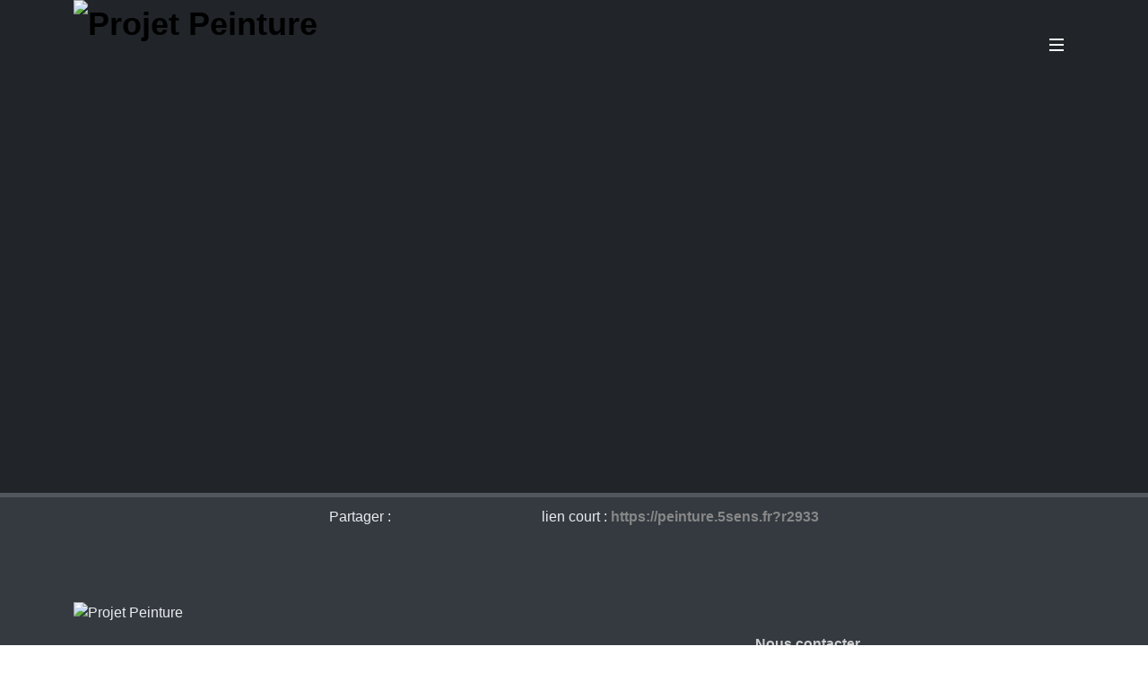

--- FILE ---
content_type: text/html; charset=UTF-8
request_url: https://peinture.5sens.fr/internet/index.php?numrubrique=2926&numsousrubrique=2933&numarticle=
body_size: 6823
content:
<!DOCTYPE html>
<html dir="ltr" lang="fr">

<head>
	<meta http-equiv="Content-type" content="text/html; charset=utf-8" />
	<meta http-equiv="x-ua-compatible" content="IE=edge">
	<meta name="title" content="Michael" />
	<meta name="description" content=" Le studio 5 sens joue Ã  la peinture avec ce Projet." />
	<meta name="keywords" content="homme, photo, modele, peinture, studio, mannequin" />
	<meta name="author" content="Projet Peinture" />
	<meta name="copyright" content="Projet Peinture" />
	<meta http-equiv="content-language" content="french" />
	<meta http-equiv="content-language" content="fr" />
	<meta name="revisit-after" content="10 days" />
	<meta name="robots" content="all" />

	<meta property="og:url" content="https://peinture.5sens.fr/internet/index.php?numrubrique=2926&numsousrubrique=2933&numarticle=" />
	<meta property="og:type" content="article" />
	<meta property="og:title" content="Michael" />
	<meta property="og:description" content=" Le studio 5 sens joue Ã  la peinture avec ce Projet." />
	<meta property="og:image" content="https://peinture.5sens.fr/images/logopeinture.png" />
	<meta property="og:locale" content="fr-FR" />
	<meta name="google-site-verification" content="J6wQi-DCA-Nb7ruT3X-P5hxXgPLwI42u2fUC8XC9Bw0" />

	<title>Michael</title>
	<link rel="shortcut icon" type="image/x-icon" href="../photos/peinture/faviconpeinture.ico" />
	<SCRIPT LANGUAGE="JavaScript">
	function Centrage(lien,largeur,hauteur,options) {
	var top=10;
	var left=(screen.width-largeur)/2;
	window.open(lien,"","top="+top+",left="+left+",width="+largeur+",height="+hauteur+","+options+",resizable=1");
	}
	function fullscr(fichier) {
	ff=window.open(fichier,"plein","fullscreen=yes");
	}
	</script>	<!-- Stylesheets
============================================= -->
	<link rel="preconnect" href="https://fonts.googleapis.com">
	<link rel="preconnect" href="https://fonts.gstatic.com" crossorigin>
	<!--<link href='https://fonts.googleapis.com/css2?family=Montserrat:wght@300&display=swap' rel='stylesheet'>-->

	<!--	<link rel="stylesheet" href="../css/bootstrap.css" type="text/css" />-->
	<link rel="stylesheet" href="../style.css?color=cccc33" />
	<link rel="stylesheet" href="../css/font-icons.css" />
	<link rel="stylesheet" href="../css/dark.css?color=cccc33" type="text/css" />
	<link rel="stylesheet" href="../css/swiper.css" />
	<link rel="stylesheet" href="../css/custom.css" type="text/css" />

	<!--	<link rel="stylesheet" href="../css/animate.css" type="text/css" />
	<link rel="stylesheet" href="../css/magnific-popup.css" type="text/css" />-->

	<meta name="viewport" content="width=device-width, initial-scale=1" />

	<link rel="stylesheet" href="../css/colors.php?color=cccc33" type="text/css" />

	<link rel="stylesheet" type="text/css" href="../stylerepere.css">

	<!--	<link rel="stylesheet" type="text/css" href="../include/rs-plugin/css/addons/revolution.addon.particles.css">-->
	<style>
		h1,
		h2,
		h3,
		h4,
		h5,
		h6 {
			font-family: 'Montserrat', sans-serif;font-weight: lighter !important;
		}

		strong {
			font-weight: bold !important;
		}

		.menu-link {
			font-family: 'Montserrat', sans-serif;font-weight: bold !important;
		}
	</style>
	<!--  <link rel='stylesheet' type="text/css" href="../audio/audioplayer.css"/>-->
			<!-- Global site tag (gtag.js) - Google Analytics -->
		<script async src="https://www.googletagmanager.com/gtag/js?id=G-JRBQ8PG14B"></script>
		<script>
			window.dataLayer = window.dataLayer || [];

			function gtag() {
				dataLayer.push(arguments);
			}
			gtag('js', new Date());

			gtag('config', 'G-JRBQ8PG14B');
		</script>
		<!-- SLIDER REVOLUTION 5.x CSS SETTINGS -->
	<!--	<link rel="stylesheet" type="text/css" href="../include/rs-plugin/css/settings.css" media="screen" />
	<link rel="stylesheet" type="text/css" href="../include/rs-plugin/css/layers.css">
	<link rel="stylesheet" type="text/css" href="../include/rs-plugin/css/navigation.css">-->
</head>
<body class="stretched dark"  data-loader="1" style="font-family: 'Montserrat', sans-serif;" >
	

	<!-- Document Wrapper
	============================================= -->
<div id="wrapper"><!-- 1 -->
<!-- Header ============================================= -->
	

	<header id="header"  class="full-header transparent-header" ><!-- header -->
		<div id="header-wrap" style="border: none !important;"><!-- 2 -->
			<div class="container"><!-- 3 -->
				<div class="header-row "><!-- 4 -->	
							
						
		<!-- Logo ============================================= -->
		<div id="logo" style="border: none !important;"><!-- 5 -->
			<a href="../internet/index.php">
			<img class="logo-default"  srcset="../photos/peinture/logopeinture.png, ../photos/peinture/logopeinture.png" src="../photos/peinture/logopeinture.png" alt="Projet Peinture">
			<img class="logo-dark" srcset="../photos/peinture/logopeinture.png, ../photos/peinture/logopeinture.png" src="../photos/peinture/logopeinture.png" src="../photos/peinture/logopeinture.png" alt="Projet Peinture">
			</a>
		</div><!-- 5 -->
		<!--  #logo end -->

					<div class="header-misc"><!-- 5 -->
						
			<!-- Top Search
							============================================= -->
							<div id="top-search" class="header-misc-icon" ><!-- 6 -->
								<a href="#" id="top-search-trigger"><i class="uil uil-search"></i><i class="bi-x-lg"></i></a>

							</div><!-- 6 -->
						<!-- #top-search end -->
	
		<!-- Top Cart ============================================= -->
												
						
						<!-- #top-cart end -->
			
						
						
					</div>	<!-- 5 -->
										<!-- Mobile Menu Icon
						============================================= -->
						<div class="primary-menu-trigger">
							<button class="cnvs-hamburger" type="button" title="Open Mobile Menu">
								<span class="cnvs-hamburger-box"><span class="cnvs-hamburger-inner"></span></span>
							</button>
						</div>
				
				
					<!-- Primary Navigation
					============================================= 
<nav class="primary-menu dark style-3 menu-spacing-margin on-click "  >
-->
				
<nav class="primary-menu with-arrows">

						
<ul class="menu-container"> <!--ul1-->

		 <li class=" menu-item menu-color-travel current" ><!--1 menu -->
		 <!-- rubrique principale avec sous rubrique -->
	<a href="../internet/index.php?numrubrique=2926" class="menu-link" >
	<div>Projet Peinture</div>
	</a>
	
	
			 <ul class="sub-menu-container mega-menu-column" style='margin-top:-30px' ><!--ul2 menu 9-->
			 <!-- sous rubrique -->
	<li class="menu-item " >
	<a class="menu-link" href="../internet/index.php?numrubrique=2926&numsousrubrique=2928"><div>Benoit</div></a>
	</li>
	<!-- sous rubrique -->
	<li class="menu-item " >
	<a class="menu-link" href="../internet/index.php?numrubrique=2926&numsousrubrique=2929"><div>Gino</div></a>
	</li>
	<!-- sous rubrique -->
	<li class="menu-item " >
	<a class="menu-link" href="../internet/index.php?numrubrique=2926&numsousrubrique=2930"><div>JK</div></a>
	</li>
	<!-- sous rubrique -->
	<li class="menu-item " >
	<a class="menu-link" href="../internet/index.php?numrubrique=2926&numsousrubrique=2931"><div>Kevin</div></a>
	</li>
	<!-- sous rubrique -->
	<li class="menu-item " >
	<a class="menu-link" href="../internet/index.php?numrubrique=2926&numsousrubrique=2927"><div>Matthias</div></a>
	</li>
	<!-- sous rubrique -->
	<li class="menu-item " >
	<a class="menu-link" href="../internet/index.php?numrubrique=2926&numsousrubrique=2932"><div>Maxime</div></a>
	</li>
	<!-- sous rubrique -->
	<li class="menu-item current" >
	<a class="menu-link" href="../internet/index.php?numrubrique=2926&numsousrubrique=2933"><div>Michael</div></a>
	</li>
	<!-- sous rubrique -->
	<li class="menu-item " >
	<a class="menu-link" href="../internet/index.php?numrubrique=2926&numsousrubrique=2935"><div>Raphael</div></a>
	</li>
	<!-- sous rubrique -->
	<li class="menu-item " >
	<a class="menu-link" href="../internet/index.php?numrubrique=2926&numsousrubrique=2934"><div>Robin</div></a>
	</li>
	
			</ul><!--ul2 menu -->
			</li><!--1 menu -->
			<!-- rubrique sans sous rubrique -->
	<li class="menu-item menu-color-tech  "><!--li2-->
	<a class="menu-link" href="../internet/index.php?numrubrique=3027" style="font-family: 'Montserrat', sans-serif;"><i class=""></i>Contact</a>
	</li><!--li2-->
			
					</nav><!-- #primary-menu end -->
					
					<form class="top-search-form" action="../internet/index.php" method="get"  style="background-color: #ffffff; padding-left: 50px;">
					<input type="text" name="rechercher" class="form-control typeahead" value="" placeholder="mots + entree" autocomplete="on">
				</form>
		</div><!-- 4a -->
	</div><!-- 3a -->

			
</div><!-- 2 a-->

			<div class="header-wrap-clone"></div>

		</header><!-- #header end -->
		<style>

		.revo-slider-emphasis-text {

			color: white;
		text-shadow: 2px 2px 3px black, 0 0 1em black, 0 0 0.2em white;

		}

		.revo-slider-desc-text {

			color: white;
			text-shadow: 1px 1px 3px black;
		}

		.revo-slider-caps-text {
		
			/*font-family: 'Raleway', sans-serif;*/
			color: white;
			text-shadow: 1px 1px 3px black;
		}
		.tp-video-play-button { display: none !important; }

		.tp-caption { white-space: nowrap; }

	</style>
<!-- Content
============================================= -->
	<section id="slider" class="slider-element revslider-wrap clearfix">
			<div class="" >

				<!--
				#################################
					- THEMEPUNCH BANNER -
				#################################
				-->
				<div id="rev_slider_679_1_wrapper" class="rev_slider_wrapper fullwidth-container"  style="padding:0px; ">
					<!-- START REVOLUTION SLIDER 5.1.4 fullwidth mode -->
					<div id="rev_slider_679_1" class="rev_slider fullwidthbanner" style="display:none;" data-version="5.1.4">
						<ul style='position: fixed; top: 0px; left: 0px;'>    <!-- SLIDE  -->


<!-- Posts
============================================= -->
<li class="dark" data-transition="fade" data-slotamount="1" data-masterspeed="1500" data-thumb="../photos/peinture/rep/repnoirmik1.jpg" data-delay="5000"  data-saveperformance="off" data-title="">
		<!-- MAIN IMAGE -->
		<img src="../photos/peinture/noirmik1.jpg"  alt="" style ="height: 100%"
			 data-bgposition="center top" 
			 data-bgpositionend="right bottom"

			 data-kenburns="on" 
			 data-duration="8000" 
			 data-ease="Linear.easeNone" 
			 data-scalestart="105" 
			 data-scaleend="100" 
			 data-rotatestart="-1" 
			 data-rotateend="1" 
			 data-blurstart="0" 
			 data-blurend="0" 
			 data-offsetstart="0 0" 
			 data-offsetend="0 0" 
			 class="rev-slidebg" 
			 data-no-retina>
		<!-- LAYERS -->
			
	
	</li>
							
	<li class="dark" data-transition="fade" data-slotamount="1" data-masterspeed="1500" data-thumb="../photos/peinture/rep/repnoirmik3.jpg" data-delay="5000"  data-saveperformance="off" data-title="">
		<!-- MAIN IMAGE -->
		<img src="../photos/peinture/noirmik3.jpg"  alt="" style ="height: 100%"
			 data-bgposition="center center" 
			 data-bgpositionend="right bottom"

			 data-kenburns="on" 
			 data-duration="8000" 
			 data-ease="Linear.easeNone" 
			 data-scalestart="105" 
			 data-scaleend="100" 
			 data-rotatestart="0" 
			 data-rotateend="0" 
			 data-blurstart="0" 
			 data-blurend="0" 
			 data-offsetstart="0 0" 
			 data-offsetend="0 0" 
			 class="rev-slidebg" 
			 data-no-retina>
		<!-- LAYERS -->
			
	
	</li>
							
	<li class="dark" data-transition="fade" data-slotamount="1" data-masterspeed="1500" data-thumb="../photos/peinture/rep/repnoirmik4.jpg" data-delay="5000"  data-saveperformance="off" data-title="">
		<!-- MAIN IMAGE -->
		<img src="../photos/peinture/noirmik4.jpg"  alt="" style ="height: 100%"
			 data-bgposition="center top" 
			 data-bgpositionend="center top"

			 data-kenburns="on" 
			 data-duration="8000" 
			 data-ease="Linear.easeNone" 
			 data-scalestart="100" 
			 data-scaleend="105" 
			 data-rotatestart="1" 
			 data-rotateend="-1" 
			 data-blurstart="0" 
			 data-blurend="0" 
			 data-offsetstart="0 0" 
			 data-offsetend="0 0" 
			 class="rev-slidebg" 
			 data-no-retina>
		<!-- LAYERS -->
			
	
	</li>
							
	<li class="dark" data-transition="fade" data-slotamount="1" data-masterspeed="1500" data-thumb="../photos/peinture/rep/repnoirmik5.jpg" data-delay="5000"  data-saveperformance="off" data-title="">
		<!-- MAIN IMAGE -->
		<img src="../photos/peinture/noirmik5.jpg"  alt="" style ="height: 100%"
			 data-bgposition="left bottom" 
			 data-bgpositionend="center top"

			 data-kenburns="on" 
			 data-duration="8000" 
			 data-ease="Linear.easeNone" 
			 data-scalestart="100" 
			 data-scaleend="105" 
			 data-rotatestart="0" 
			 data-rotateend="0" 
			 data-blurstart="0" 
			 data-blurend="0" 
			 data-offsetstart="0 0" 
			 data-offsetend="0 0" 
			 class="rev-slidebg" 
			 data-no-retina>
		<!-- LAYERS -->
			
	
	</li>
							
	<li class="dark" data-transition="fade" data-slotamount="1" data-masterspeed="1500" data-thumb="../photos/peinture/rep/repnoirmik2.jpg" data-delay="5000"  data-saveperformance="off" data-title="">
		<!-- MAIN IMAGE -->
		<img src="../photos/peinture/noirmik2.jpg"  alt="" style ="height: 100%"
			 data-bgposition="center bottom" 
			 data-bgpositionend="right center"

			 data-kenburns="on" 
			 data-duration="8000" 
			 data-ease="Linear.easeNone" 
			 data-scalestart="105" 
			 data-scaleend="100" 
			 data-rotatestart="-1" 
			 data-rotateend="1" 
			 data-blurstart="0" 
			 data-blurend="0" 
			 data-offsetstart="0 0" 
			 data-offsetend="0 0" 
			 class="rev-slidebg" 
			 data-no-retina>
		<!-- LAYERS -->
			
	
	</li>
							
		</ul>
					</div>
				</div><!-- END REVOLUTION SLIDER -->

			</div>
		</section>

		<section id="content" class="" style="margin-bottom:30px;"> <!-- 1 -->
	<div class=""><!-- 2 -->
		<div class="container" style=""><!-- 3 -->		
			
<!-- Content
============================================= -->

			<div id="portfolio" class="portfolio row grid-container gutter-20"   style=""><!-- 4 -->
<!-- Posts
============================================= -->
<article class="portfolio-item col-lg-3 col-md-4 col-sm-6 col-12 pf-media pf-icons">
	<div class="grid-inner" >
		<!-- DIV 1e -->
		<!-- Image: Start -->
			
<div class="portfolio-image" data-animate="rotateInDownRight" > <!-- DIV A -->

	<a href="#" >
		<img  src="../photos/peinture/rep/repnoirmik5.jpg"  border="0" alt=" MAcheol" titre=" " style="height: 200px !important; width: 100% !important; object-fit: cover !important; object-position: center !important;"  >
	</a>

	<div class="bg-overlay"> <!-- DIV B -->
		<div class="bg-overlay-content dark" data-hover-animate="fadeIn">
			
<a href="../photos/peinture/noirmik5.jpg" class="overlay-trigger-icon bg-light text-dark" data-hover-animate="fadeInDownSmall" data-hover-animate-out="fadeOutUpSmall" data-hover-speed="350" data-lightbox="image" title="">
	<i class="uil uil-eye"></i>
</a>

			
			</div>
		<div class="bg-overlay-bg dark" data-hover-animate="fadeIn"></div>
	</div><!-- DIV B -->
</div><!-- DIV A -->
			
	 
	<!-- Image: End -->
	</div>
	<!-- DIV 1 -->
	<!-- Grid Inner: End -->
	</article><!-- fin #entry clearfix  -->
<article class="portfolio-item col-lg-3 col-md-4 col-sm-6 col-12 pf-media pf-icons">
	<div class="grid-inner" >
		<!-- DIV 1e -->
		<!-- Image: Start -->
			
<div class="portfolio-image" data-animate="rotateInDownRight" > <!-- DIV A -->

	<a href="#" >
		<img  src="../photos/peinture/rep/repnoirmik4.jpg"  border="0" alt=" MAcheol" titre=" " style="height: 200px !important; width: 100% !important; object-fit: cover !important; object-position: center !important;"  >
	</a>

	<div class="bg-overlay"> <!-- DIV B -->
		<div class="bg-overlay-content dark" data-hover-animate="fadeIn">
			
<a href="../photos/peinture/noirmik4.jpg" class="overlay-trigger-icon bg-light text-dark" data-hover-animate="fadeInDownSmall" data-hover-animate-out="fadeOutUpSmall" data-hover-speed="350" data-lightbox="image" title="">
	<i class="uil uil-eye"></i>
</a>

			
			</div>
		<div class="bg-overlay-bg dark" data-hover-animate="fadeIn"></div>
	</div><!-- DIV B -->
</div><!-- DIV A -->
			
	 
	<!-- Image: End -->
	</div>
	<!-- DIV 1 -->
	<!-- Grid Inner: End -->
	</article><!-- fin #entry clearfix  -->
<article class="portfolio-item col-lg-3 col-md-4 col-sm-6 col-12 pf-media pf-icons">
	<div class="grid-inner" >
		<!-- DIV 1e -->
		<!-- Image: Start -->
			
<div class="portfolio-image" data-animate="rotateInDownRight" > <!-- DIV A -->

	<a href="#" >
		<img  src="../photos/peinture/rep/repnoirmik2.jpg"  border="0" alt=" MAcheol" titre=" " style="height: 200px !important; width: 100% !important; object-fit: cover !important; object-position: center !important;"  >
	</a>

	<div class="bg-overlay"> <!-- DIV B -->
		<div class="bg-overlay-content dark" data-hover-animate="fadeIn">
			
<a href="../photos/peinture/noirmik2.jpg" class="overlay-trigger-icon bg-light text-dark" data-hover-animate="fadeInDownSmall" data-hover-animate-out="fadeOutUpSmall" data-hover-speed="350" data-lightbox="image" title="">
	<i class="uil uil-eye"></i>
</a>

			
			</div>
		<div class="bg-overlay-bg dark" data-hover-animate="fadeIn"></div>
	</div><!-- DIV B -->
</div><!-- DIV A -->
			
	 
	<!-- Image: End -->
	</div>
	<!-- DIV 1 -->
	<!-- Grid Inner: End -->
	</article><!-- fin #entry clearfix  -->
<article class="portfolio-item col-lg-3 col-md-4 col-sm-6 col-12 pf-media pf-icons">
	<div class="grid-inner" >
		<!-- DIV 1e -->
		<!-- Image: Start -->
			
<div class="portfolio-image" data-animate="rotateInDownRight" > <!-- DIV A -->

	<a href="#" >
		<img  src="../photos/peinture/rep/repnoirmik3.jpg"  border="0" alt=" MAcheol" titre=" " style="height: 200px !important; width: 100% !important; object-fit: cover !important; object-position: center !important;"  >
	</a>

	<div class="bg-overlay"> <!-- DIV B -->
		<div class="bg-overlay-content dark" data-hover-animate="fadeIn">
			
<a href="../photos/peinture/noirmik3.jpg" class="overlay-trigger-icon bg-light text-dark" data-hover-animate="fadeInDownSmall" data-hover-animate-out="fadeOutUpSmall" data-hover-speed="350" data-lightbox="image" title="">
	<i class="uil uil-eye"></i>
</a>

			
			</div>
		<div class="bg-overlay-bg dark" data-hover-animate="fadeIn"></div>
	</div><!-- DIV B -->
</div><!-- DIV A -->
			
	 
	<!-- Image: End -->
	</div>
	<!-- DIV 1 -->
	<!-- Grid Inner: End -->
	</article><!-- fin #entry clearfix  -->
<article class="portfolio-item col-lg-3 col-md-4 col-sm-6 col-12 pf-media pf-icons">
	<div class="grid-inner" >
		<!-- DIV 1e -->
		<!-- Image: Start -->
			
<div class="portfolio-image" data-animate="rotateInDownRight" > <!-- DIV A -->

	<a href="#" >
		<img  src="../photos/peinture/rep/repnoirmik1.jpg"  border="0" alt=" MAcheol" titre=" " style="height: 200px !important; width: 100% !important; object-fit: cover !important; object-position: center !important;"  >
	</a>

	<div class="bg-overlay"> <!-- DIV B -->
		<div class="bg-overlay-content dark" data-hover-animate="fadeIn">
			
<a href="../photos/peinture/noirmik1.jpg" class="overlay-trigger-icon bg-light text-dark" data-hover-animate="fadeInDownSmall" data-hover-animate-out="fadeOutUpSmall" data-hover-speed="350" data-lightbox="image" title="">
	<i class="uil uil-eye"></i>
</a>

			
			</div>
		<div class="bg-overlay-bg dark" data-hover-animate="fadeIn"></div>
	</div><!-- DIV B -->
</div><!-- DIV A -->
			
	 
	<!-- Image: End -->
	</div>
	<!-- DIV 1 -->
	<!-- Grid Inner: End -->
	</article><!-- fin #entry clearfix  -->
			</div><!-- 4  -->
					</div><!-- 3  -->
	</div><!-- 2#content-wrap -->
</section><!-- 1  --><footer id="footer" class="dark">
		<div class=" clearfix " style="margin-top:5px; ">


		<div class="si-share d-flex justify-content-center"><span style="margin-right:10px; margin-top:5px;">Partager : </span>
			<a href="#" onClick="javascript:Centrage('https://www.facebook.com/sharer/sharer.php?u=https%3A%2F%2Fpeinture.5sens.fr?r2933&src=sdkpreparse',520,500,'menubar=no,scrollbars=no,statusbar=no')" class="social-icon border-transparent si-small h-bg-facebook">
				<i class="fa-brands fa-facebook-f"></i>
				<i class="fa-brands fa-facebook-f"></i>
			</a>
			<a href="https://twitter.com/intent/tweet?url=https%3A%2F%2Fpeinture.5sens.fr?r2933&text=...&hashtags=homme,photo,modele,peinture,studio,manne" class="social-icon border-transparent si-small h-bg-twitter" target="_blank">
				<i class="fa-brands fa-twitter"></i>
				<i class="fa-brands fa-twitter"></i>
			</a>
			<a href="https://www.linkedin.com/shareArticle?mini=true&url=https%3A%2F%2Fpeinture.5sens.fr?r2933&title=Michael&summary=...&hashtags=homme,photo,modele,peinture,studio,manne&source=peinture" class="social-icon border-transparent si-small h-bg-linkedin" target="_blank">
				<i class="fa-brands fa-linkedin"></i>
				<i class="fa-brands fa-linkedin"></i>
			</a>

			<a href="mailto:?subject=Michael&amp;body= plUs dAAfIs sUr : https:__poAAtUro.5soAs.fr?r2933" class="social-icon border-transparent si-small h-bg-email3" target="_blank">
				<i class="fa-brands fa-email3"></i>
				<i class="fa-brands fa-email3"></i>
			</a>
			<span style="margin-left:10px;  margin-top:5px;"> lien court : <a href="https://peinture.5sens.fr?r2933" style="color:#878787">https://peinture.5sens.fr?r2933</a></span>

		</div>

	</div>

			<script async src="https://pagead2.googlesyndication.com/pagead/js/adsbygoogle.js?client=ca-pub-0616430493106708"
			crossorigin="anonymous"></script>
			<div class="container"> <!-- #1 -->

			<!-- Footer Widgets
				============================================= -->
			<div class="footer-widgets-wrap"> <!-- #2 -->

				<div class="row col-mb-50"><!-- #3 -->
					<div class="col-md-6 col-lg-4"> <!-- #4 -->
						<div class="widget clearfix "> <!-- #5 -->
							
							<img src="../photos/peinture/logopeinture.png" alt="Projet Peinture" class="footer-logo">
						</div> <!-- #5 -->
						<div style="padding: 10px;">
							<address>
								<!--<strong>Nos coordonn&eacute;es </strong><br>-->
								<p><strong>Rep&egrave;reCom - Photos 5sens</strong><br />29 rue Beaurepaire<br />49100 Angers<br /><br /><strong>T&eacute;l&eacute;phone :</strong><br />06 70 12 52 41<br /><em>Siren 493 591 838 RCS Angers</em></p><br>
							</address>

							<abbr title="Email Address"><strong>Courriel :</strong></abbr><a href="../internet/index.php?numrubrique=3025"> Contact Mail</a>
						</div>
					</div> <!-- #4 -->

					<div class="col-md-6 col-lg-4"> <!-- #4 -->

						<div class="widget" style="margin-right:50px;">


							<div class="fslider testimonial no-image bg-transparent border-0 shadow-none p-0" data-animation="slide" data-arrows="false">
								<div class="flexslider">
									<div class="slider-wrap">
										
									</div>
								</div>
							</div>

						</div><!-- #4 -->
						<p></p>

					</div>
					<div class="col-md-6 col-lg-4"><!-- #4 -->

						<a href="../internet/index.php?numrubrique=3025"><a href="../internet/index.php?numrubrique=3025"><i class="fa-solid fa-mail-bulk" style="font-size: 3em;"></i> Nous contacter</a></a>

					</div><!-- #4 -->
				</div><!-- #3 -->
			</div><!-- 2 .footer-widgets-wrap end -->
		</div><!-- #1 -->

	


	<!-- Copyrights
			============================================= -->

	<div id="copyrights"><!-- 1 -->
		<div class="container "><!-- 2 -->

			<div class="row justify-content-between dark"><!-- 3 -->
				<div class="col-12 col-lg-auto text-lg-left"><!-- 4 -->
					Site r&eacute;alis&eacute; par <a href="https://reperecom.fr/reperecom/internet/index.php?siteweb=reperecom" target="_blank" style="color: beige">RepereCom</a>
					<p><a href="../articles/saisielogin.php?numrubrique=2926&numsousrubrique=2933&numarticle=" target='_top' style="color: beige"><i class='icon-stack'></i> adm</a></p>
				</div><!-- 4 -->

				<div class="col-12 col-lg-auto text-center text-lg-right"><!-- 4 -->
					<div class="copyrights-menu copyright-links mb-0"><!-- 5 -->
						<div align="right">						</div>

					</div><!-- 5 -->
				</div><!-- 4 -->
			</div><!-- 3 -->

		</div><!-- 2 -->
	</div><!-- 1 --><!-- #copyrights end -->

</footer><!-- #footer end -->

</div><!-- 1 #wrapper end -->


<!-- Go To Top
	============================================= -->
<div id="gotoTop" class="uil uil-angle-up"></div>

<!-- External JavaScripts
	============================================= -->
<script src="../js/jquery.js"></script>
<!--		<script src="../js/plugins.min.js?v=2022"></script>-->

<!-- Footer Scripts
	============================================= -->

<script src="../js/functions.js"></script>

<script>
	jQuery(window).on('pluginIsotopeReady', function() {
		setTimeout(function() {
			let mixedmasonry = jQuery('.portfolio'),
				width = mixedmasonry.width(),
				remainder = mixedmasonry.width() % 4;

			if (remainder != 0) {
				mixedmasonry.css({
					width: width + (4 - remainder)
				});
				mixedmasonry.find('.flexslider').resize();
				mixedmasonry.filter('.has-init-isotope').isotope('layout');
			}
		}, 500);
	});
</script>

	<!-- SLIDER REVOLUTION 5.x SCRIPTS  -->
	<script src="../include/rs-plugin/js/jquery.themepunch.tools.min.js"></script>
	<script src="../include/rs-plugin/js/jquery.themepunch.revolution.min.js"></script>

	<script src="../include/rs-plugin/js/extensions/revolution.extension.video.min.js"></script>
	<script src="../include/rs-plugin/js/extensions/revolution.extension.slideanims.min.js"></script>
	<script src="../include/rs-plugin/js/extensions/revolution.extension.actions.min.js"></script>
	<script src="../include/rs-plugin/js/extensions/revolution.extension.layeranimation.min.js"></script>
	<script src="../include/rs-plugin/js/extensions/revolution.extension.kenburn.min.js"></script>
	<script src="../include/rs-plugin/js/extensions/revolution.extension.navigation.min.js"></script>
	<script src="../include/rs-plugin/js/extensions/revolution.extension.migration.min.js"></script>
	<script src="../include/rs-plugin/js/extensions/revolution.extension.parallax.min.js"></script>

<script>

		var tpj=jQuery;
		var revapi31;
		tpj(document).ready(function() {
			if(tpj("#rev_slider_679_1").revolution == undefined){
				revslider_showDoubleJqueryError("#rev_slider_679_1");
			}else{
				revapi31 = tpj("#rev_slider_679_1").show().revolution({
					sliderType:"standard",
					jsFileLocation:"include/rs-plugin/js/",
					sliderLayout:"auto",
					
					dottedOverlay:"none",
					delay:15000,
					hideThumbs:200,
					thumbWidth:100,
					thumbHeight:50,
					thumbAmount:5,
					navigation: {
	                    keyboardNavigation: "on",
	                    keyboard_direction: "horizontal",
	                    mouseScrollNavigation: "off",
	                    onHoverStop: "off",
	                    touch: {
	                        touchenabled: "off",
	                        swipe_threshold: 75,
	                        swipe_min_touches: 1,
	                        swipe_direction: "horizontal",
	                        drag_block_vertical: false
	                    },
	                    arrows: {
	                        style: "hermes",
	                        enable: true,
	                        hide_onmobile: true,
	                        hide_onleave: true,
	                        tmp: '<div class="tp-arr-allwrapper">	<div class="tp-arr-imgholder"></div></div>',
	                        left: {
	                            h_align: "left",
	                            v_align: "center",
	                            h_offset: 10,
	                            v_offset: 0
	                        },
	                        right: {
	                            h_align: "right",
	                            v_align: "center",
	                            h_offset: 10,
	                            v_offset: 0
	                        }
	                    },
	                },
					responsiveLevels:[1920,1280,778,480],
					visibilityLevels:[1920,1280,778,480],
					gridwidth:[1920,1280,778,480],
					gridheight:[1080,720,452,279],
					lazyType:"none",
					shadow:0,
					spinner:"off",
					stopLoop:"off",
					stopAfterLoops:-1,
					stopAtSlide:-1,
					shuffle:"off",
					autoHeight:"off",
					fullScreenAutoWidth:"on",
					fullScreenAlignForce:"off",
					fullScreenOffsetContainer: "",
					fullScreenOffset: "0px",
					hideThumbsOnMobile:"off",
					hideSliderAtLimit:0,
					hideCaptionAtLimit:0,
					hideAllCaptionAtLilmit:0,
					debugMode:false,
					fallbacks: {
						simplifyAll:"off",
						nextSlideOnWindowFocus:"off",
						disableFocusListener:false,
					}
				});
			}

            revapi31.bind("revolution.slide.onloaded",function (e) {
				setTimeout( function(){ SEMICOLON.slider.sliderParallaxDimensions(); }, 200 );
			});

			revapi31.bind("revolution.slide.onchange",function (e,data) {
				SEMICOLON.slider.revolutionSliderMenu();
			});
		});	/*ready*/
	</script>


<script src="../audio/audioplayer.js?v=1769300451" type="text/javascript"></script>
<script>
	jQuery(document).ready(function($) {
		var settings_ap = {
			disable_volume: 'off',
			init_each: 'on',
			disable_scrub: 'default',
			design_skin: 'skin-wave',
			skinwave_dynamicwaves: 'on',
			skinwave_mode: 'normal',
			settings_backup_type: 'full',
			design_wave_color_progress: 'ffffff,E03b13' // -- light or full

				,
			design_color_bg: '555555,ffffff' // --  light or full
				,
			settings_extrahtml_in_float_right: ''
		};

		dzsag_init('#ag1', {
			'transition': 'fade',
			'autoplay': 'off',
			'init_each': 'on',
			'disable_menu_navigation': 'on',
			'settings_ap': settings_ap,
			design_menu_height: "auto",
			design_menu_state: 'closed' // -- options are "open" or "closed", this sets the initial state of the menu, even if the initial state is "closed", it can still be opened by a button if you set design_menu_show_player_state_button to "on"
				,
			design_menu_show_player_state_button: 'off' // -- show a button that allows to hide or show the menu
		});

	});
</script></body>

</html>

--- FILE ---
content_type: text/html; charset=utf-8
request_url: https://www.google.com/recaptcha/api2/aframe
body_size: 267
content:
<!DOCTYPE HTML><html><head><meta http-equiv="content-type" content="text/html; charset=UTF-8"></head><body><script nonce="baAYLTgJO4kFjNybutuJhg">/** Anti-fraud and anti-abuse applications only. See google.com/recaptcha */ try{var clients={'sodar':'https://pagead2.googlesyndication.com/pagead/sodar?'};window.addEventListener("message",function(a){try{if(a.source===window.parent){var b=JSON.parse(a.data);var c=clients[b['id']];if(c){var d=document.createElement('img');d.src=c+b['params']+'&rc='+(localStorage.getItem("rc::a")?sessionStorage.getItem("rc::b"):"");window.document.body.appendChild(d);sessionStorage.setItem("rc::e",parseInt(sessionStorage.getItem("rc::e")||0)+1);localStorage.setItem("rc::h",'1769300454187');}}}catch(b){}});window.parent.postMessage("_grecaptcha_ready", "*");}catch(b){}</script></body></html>